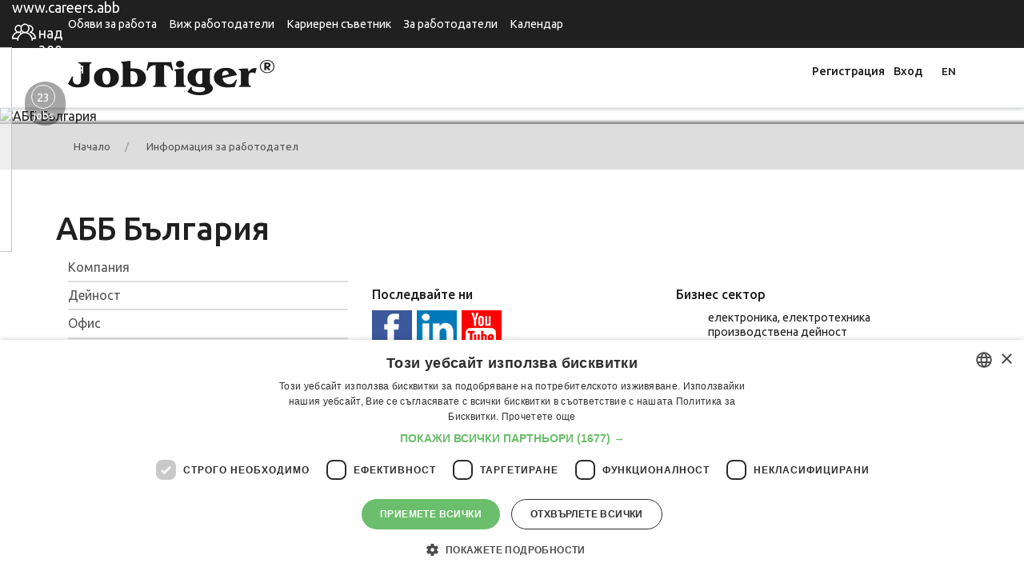

--- FILE ---
content_type: text/html
request_url: https://www.jobtiger.bg/FeaturedEmpl.php?infid=18665&back_url=%2Fobiavi-za-rabota%2Fproject-engineer-249745-2%3Fln%3D2
body_size: 12076
content:
                <!DOCTYPE html>
<html lang="bg">
<head>
	<meta name="viewport" content="width=device-width, initial-scale=1">
	<meta http-equiv="Content-Type" content="text/html; charset=windows-1251" />
	<meta name="google-adsense-account" content="ca-pub-9627902943359996">

			<link rel='SHORTCUT ICON' href='/favicon.ico'>
<link rel="preload" href="/public/fonts/jobtiger.woff2" as="font" type="font/woff2" crossorigin>
<link rel="preload" href="/public/fonts/slick.woff2" as="font" type="font/woff2" crossorigin>

<link rel="preload"
      href="/assets/css/jt-core.min.css"
      as="style"
      onload="this.onload=null;this.rel='stylesheet'">
<noscript>
    <link rel="stylesheet" href="/assets/css/jt-core.min.css">
</noscript>


<link rel="preload"
      href="/assets/css/app.css"
      as="style"
      onload="this.onload=null;this.rel='stylesheet'">
<noscript>
    <link rel="stylesheet" href="/assets/css/app.css">
</noscript>

<link rel="preload"
      href="/public/css/app.css"
      as="style"
      onload="this.onload=null;this.rel='stylesheet'">
<noscript>
    <link rel="stylesheet" href="/public/css/app.css">
</noscript> 


<link rel="preconnect" href="https://fonts.googleapis.com" crossorigin>
<link rel="preconnect" href="https://fonts.gstatic.com" crossorigin>
<link href="https://fonts.googleapis.com/css2?family=Roboto:wght@400;500;700&display=swap"
      rel="stylesheet">

				<link rel='canonical' href='https://www.jobtiger.bg/FeaturedEmpl.php?ln=2'>					<link rel='image_src' href="/img/fb/logo1.jpg">
				<title>АББ България Employer Branding - JobTiger - HR компания и кариерен сайт</title>
	
			<META name='keywords' content="АББ България, дейност, допълнителни, придобивки, култура, екип, офис, удобства, кандидатстване, интервю, служители">
		<META name='description' content="Информация за работодател АББ България в JobTiger - Търсене и предлагане на работа">

		<meta name="twitter:card" content="summary" />
		<meta name="twitter:site" content="@jobtiger" />


		<!--Facebook-->
		<meta property="og:title" content="АББ България Employer Branding - JobTiger - HR компания и кариерен сайт" />

					<meta property="og:url" content="https://www.jobtiger.bg/FeaturedEmpl.php?infid=18665" />
			<meta property="og:description" content="Информация за работодател АББ България в JobTiger - Търсене и предлагане на работа" />
			
		<meta property="og:type" content="website" />
		<meta property="og:image" content="https://www.jobtiger.bg/cinfo/cover18665.jpg?v=011920261139" />
						<meta property="og:site_name" content="JobTiger.bg" />
		<meta property="og:email" content="admin@JobTiger.bg"/>
		<meta property="og:phone_number" content="(+359) 889 344 929"/>
		<!--Facebook-->
					<META name='ROBOTS' content='INDEX,FOLLOW,NOARCHIVE'>
			
	
		<!-- Google Tag Manager -->
			<script>(function(w,d,s,l,i){w[l]=w[l]||[];w[l].push({'gtm.start':
			new Date().getTime(),event:'gtm.js'});var f=d.getElementsByTagName(s)[0],
			j=d.createElement(s),dl=l!='dataLayer'?'&l='+l:'';j.async=true;j.src=
			'https://www.googletagmanager.com/gtm.js?id='+i+dl;f.parentNode.insertBefore(j,f);
			})(window,document,'script','dataLayer','GTM-PHN9FLP');</script>
		<!-- End Google Tag Manager -->

<script>
    // Р“Р»РѕР±Р°Р»РµРЅ РѕР±РµРєС‚ Р·Р° GPT
    window.googletag = window.googletag || { cmd: [] };
    window.jtAdsLoaded = false;

    function jtLoadGptScript() {
        if (window.jtAdsLoaded) return;
        window.jtAdsLoaded = true;

        var gads = document.createElement('script');
        gads.async = true;
        gads.src = 'https://securepubads.g.doubleclick.net/tag/js/gpt.js';
        document.head.appendChild(gads);

        window.googletag.cmd.push(function () {
            var pubads = googletag.pubads();

            // РљРѕРЅС„РёРіСѓСЂР°С†РёСЏ РЅР° СЃР»РѕС‚РѕРІРµС‚Рµ
            var jtAdSlots = [
                { id: 'div-gpt-ad-1732629265525-0', unit: '/419771688/jtfooter',            sizes: [[300, 250], [728, 90], [1110, 90]] },
                { id: 'div-gpt-ad-1733842451166-0', unit: '/419771688/jt_page_leaderboard', sizes: [[300, 250], [728, 90]] },
                { id: 'div-gpt-ad-1732630885331-0', unit: '/419771688/jtpage',              sizes: [[300, 250], [728, 90]] },
                { id: 'div-gpt-ad-1733841854738-0', unit: '/419771688/jtbg_in_article',     sizes: [[300, 250], [728, 90]] },
                { id: 'div-gpt-ad-1732631254990-0', unit: '/419771688/jtad',                sizes: [[300, 250], [728, 90]] }
            ];

            // 1) defineSlot СЃР°РјРѕ Р·Р° СЂРµР°Р»РЅРѕ РЅР°Р»РёС‡РЅРёС‚Рµ div-РѕРІРµ
            var visibleSlotIds = [];
            jtAdSlots.forEach(function (cfg) {
                if (document.getElementById(cfg.id)) {
                    googletag
                        .defineSlot(cfg.unit, cfg.sizes, cfg.id)
                        .addService(pubads);
                    visibleSlotIds.push(cfg.id);
                }
            });

            // РђРєРѕ РЅСЏРјР° РЅРёС‚Рѕ РµРґРёРЅ СЃР»РѕС‚ РЅР° СЃС‚СЂР°РЅРёС†Р°С‚Р° вЂ“ РЅСЏРјР° РєР°РєРІРѕ РґР° РїСЂР°РІРёРј
            if (!visibleSlotIds.length) {
                return;
            }

            // 2) РќР°СЃС‚СЂРѕР№РєРё
            pubads.enableSingleRequest();
            pubads.collapseEmptyDivs();

            // 3) РђРєС‚РёРІРёСЂР°РЅРµ РЅР° СѓСЃР»СѓРіРёС‚Рµ
            googletag.enableServices();

            // 4) display Р·Р° РІСЃРёС‡РєРё РЅР°Р»РёС‡РЅРё СЃР»РѕС‚РѕРІРµ (СЃР»РµРґ enableServices)
            visibleSlotIds.forEach(function (slotId) {
                googletag.display(slotId);
            });
        });
    }

    document.addEventListener('DOMContentLoaded', function () {
        // РџРѕРґСЂРµРґР±Р° РїРѕ "РІР°Р¶РЅРѕСЃС‚": РЅР°Р№-РіРѕСЂРЅРёС‚Рµ РїСЉСЂРІРѕ
        var slotIds = [
            'div-gpt-ad-1733842451166-0', // jt_page_leaderboard (РіРѕСЂРµ)
            'div-gpt-ad-1733841854738-0', // jtbg_in_article (РІ С‚РµРєСЃС‚Р°)
            'div-gpt-ad-1732630885331-0', // jtpage
            'div-gpt-ad-1732631254990-0', // jtad
            'div-gpt-ad-1732629265525-0'  // jtfooter
        ];

        var target = null;
        for (var i = 0; i < slotIds.length; i++) {
            var el = document.getElementById(slotIds[i]);
            if (el) {
                target = el;
                break;
            }
        }

        // РђРєРѕ РЅСЏРјР° РЅРёС‚Рѕ РµРґРёРЅ СЃР»РѕС‚ вЂ“ РЅРµ Р·Р°СЂРµР¶РґР°РјРµ GPT
        if (!target) return;

        // Lazy load вЂ“ РєРѕРіР°С‚Рѕ РїСЉСЂРІРёСЏС‚ РЅР°Р»РёС‡РµРЅ СЃР»РѕС‚ РІР»РµР·Рµ РІСЉРІ viewport
        if ('IntersectionObserver' in window) {
            var io = new IntersectionObserver(function (entries) {
                entries.forEach(function (entry) {
                    if (entry.isIntersecting) {
                        jtLoadGptScript();
                        io.disconnect();
                    }
                });
            }, {
                root: null,
                rootMargin: '0px',
                threshold: 0.1
            });

            io.observe(target);
        } else {
            // fallback Р·Р° РјРЅРѕРіРѕ СЃС‚Р°СЂРё Р±СЂР°СѓР·СЉСЂРё
            setTimeout(jtLoadGptScript, 3000);
        }
    });
</script>

		
	

   
   <style>
/* 1. Р”РµС„РёРЅРёСЂР°РјРµ JobTiger РєР°С‚Рѕ РѕСЃРЅРѕРІРµРЅ С‚РµРєСЃС‚РѕРІ С€СЂРёС„С‚ */
@font-face {
    font-family: "JobTiger";
    src: url("/public/fonts/jobtiger.woff2") format("woff2");
    font-weight: 400;
    font-style: normal;
    font-display: swap;      /* РІР°Р¶РЅРѕ Р·Р° LCP Рё CLS */
}

/* Р°РєРѕ РёРјР°С€ РѕС‚РґРµР»РµРЅ bold С„Р°Р№Р» вЂ“ РјРѕР¶Рµ РІС‚РѕСЂРё @font-face */
/*
@font-face {
    font-family: "JobTiger";
    src: url("/public/fonts/jobtiger-bold.woff2") format("woff2");
    font-weight: 700;
    font-style: normal;
    font-display: swap;
}
*/

/* 2. slick icon font (Р°РєРѕ РїРѕР»Р·РІР° РёРєРѕРЅРєРёС‚Рµ РѕС‚ slick) */
@font-face {
    font-family: "slick";
    src: url("/public/fonts/slick.woff2") format("woff2");
    font-weight: normal;
    font-style: normal;
    font-display: block;     /* Р·Р° РёРєРѕРЅРєРё Рµ РѕРє РґР° РёР·С‡Р°РєР°С‚, РёРЅР°С‡Рµ РєРІР°РґСЂР°С‚С‡РµС‚Р° */
}

/* 3. Р“Р»РѕР±Р°Р»РµРЅ font-family Р·Р° СЃР°Р№С‚Р° */


/* --- РўРІРѕРёС‚Рµ РґРѕСЃРµРіР°С€РЅРё РЅРµС‰Р°, РЅР°РїСЂ. .container, .company-offer-header Рё С‚.РЅ. --- */

.container{
    margin: 0 auto!important;
}

.company-offer-header {
  position: relative;
  padding: 0;
}

.company-offer-header--has-cover {
  padding-bottom: 0 !important;
}

.company-offer-header__img {
  display: block !important;
  width: 100% !important;
  max-width: 100% !important;
  height: auto !important;
  object-position: center;
  z-index: 1;
}

.company-offer-header__content {
  position: absolute;
  inset: 0;
  z-index: 2;
  display: flex;
  align-items: center;
  padding: 16px 12px;
}

.company-offer-header.no-cover-image {
  padding: 20px 0;
  background: #f5f5f5;
}

.company-offer-header.no-cover-image .company-offer-header__content {
  position: static;
  padding: 0;
}

@media (max-width: 576px) {
  .company-offer-header__content {
    align-items: flex-end;
  }
}

       .container{
        margin: 0 auto!important;
       }

.company-offer-header {
  position: relative;
  padding: 0;
}

/* РёР·С‡РёСЃС‚РІР°РјРµ СЃС‚Р°СЂРѕС‚Рѕ padding-bottom: 37% РѕС‚ app.css */
.company-offer-header--has-cover {
  padding-bottom: 0 !important;
}

/* РєР°СЂС‚РёРЅРєР°С‚Р°: РІРёРЅР°РіРё РґР° СЃРµ РІРёР¶РґР°, РґР° РїР°Р·Рё СЃСЉРѕС‚РЅРѕС€РµРЅРёРµС‚Рѕ Рё РїСЂРѕСЃС‚Рѕ РґР° СЃРµ СЃРєР°Р»РёСЂР° */
.company-offer-header__img {
  display: block !important;
  width: 100% !important;
  max-width: 100% !important;
  height: auto !important;        /* РїР°Р·Рё ratio 1920x711 */
  object-fit: contain;            /* РјРѕР¶Рµ Рё РґР° РіРѕ РјР°С…РЅРµС€, РЅРµ Рµ Р·Р°РґСЉР»Р¶РёС‚РµР»РЅРѕ */
  object-position: center;
}

/* overlay СЃСЉРґСЉСЂР¶Р°РЅРёРµС‚Рѕ (company-info, Р±СѓС‚РѕРЅРё, Р»РѕРіРѕС‚Рѕ) РІСЉСЂС…Сѓ РєР°СЂС‚РёРЅРєР°С‚Р° */
.company-offer-header__content {
  position: absolute;
  inset: 0;
  z-index: 2;
  display: flex;
  align-items: center;        /* РёР»Рё flex-end Р°РєРѕ РёСЃРєР°С€ РґР° Рµ РґРѕР»Сѓ */
  padding: 16px 12px;
}

/* РєРѕРіР°С‚Рѕ РќРЇРњРђ cover_image вЂ“ РґСЉСЂР¶РёРј СЃСЉРґСЉСЂР¶Р°РЅРёРµС‚Рѕ РЅРѕСЂРјР°Р»РЅРѕ */
.company-offer-header.no-cover-image {
  padding: 20px 0;
  background: #f5f5f5;
}

.company-offer-header.no-cover-image .company-offer-header__content {
  position: static;
  padding: 0;
}

/* РїРѕ Р¶РµР»Р°РЅРёРµ: РЅР° РјРѕР±РёР»РЅРѕ overlay-Р° РґР° Рµ РґРѕР»Сѓ, РЅРѕ РєР°СЂС‚РёРЅРєР°С‚Р° РїР°Рє СЃРё Рµ С†СЏР»Р° */
@media (max-width: 576px) {
  .company-offer-header__content {
    align-items: flex-end;
  }
}


</style>

   
</head>
    <body >
            
			<!-- Google Tag Manager (noscript) -->
				<noscript><iframe src="https://www.googletagmanager.com/ns.html?id=GTM-PHN9FLP"
				height="0" width="0" style="display:none;visibility:hidden"></iframe></noscript>
			<!-- End Google Tag Manager (noscript) -->
                
		        		
				<header id="main-header">

			<div class="top-header d-print-none">
				<div class="container" style="margin: 0 auto;">
					<div class="row">
						<div class="col">

							<nav class="navbar navbar-expand-lg">
								<div class="navbar-toggler-wrapper">
									<button type="button" data-toggle="collapse" data-target="#top-nav" aria-controls="top-nav" aria-expanded="false" aria-label="Toggle navigation">
										<span class="line"></span>
										<span class="line"></span>
										<span class="line"></span>
									</button>
								</div>
								<div class="collapse navbar-collapse px-0" id="top-nav">
									<ul class="top-menu">
										<li class="">
											<a tabindex="1" href="/obiavi-za-rabota">
												Обяви за работа
											</a>
										</li>
										<li>
											<a tabindex="5" href="/employer-branding">
												Виж работодатели
											</a>
										</li>

										<li>
											<a tabindex="5" href="/konsultant">
												Кариерен съветник
											</a>
										</li>

										<li class="">
											<a tabindex="5" href="/homeemployer.php">
												За работодатели
											</a>
										</li>
										<li>
											<a href="/calendar/" title="Информация за почивни и работни дни, изчисляване на брой работни дни." >
												Календар
											</a>
										</li>
									</ul>
								</div>
							</nav>

						</div>
					</div>
				</div>
			</div>

			<div class="brand-header">
				<div class="container" style="margin:10px auto;">
					<div class="row">
						<div class="col-sm-6">
							<a href="/" class="logo"><img src="/assets/images/logo-jt.png" alt="JobTiger logo" width="258" height="44"></a>
						</div>
						<div class="col-sm-6 nav-block d-print-none">
							<ul class="user-menu">
								
									<li>
										<a title="Регистрация" href="https://www.jobtiger.bg/registration.php" lang="bg">
											<div class="Icon"></div>
											Регистрация
										</a>
									</li>
									<li>
										<a title="Вход"  href="https://www.jobtiger.bg/login.php" lang="bg">
											<div class="Icon"></div>
											Вход
										</a>
									</li>
								

							</ul>
							<a class="language-switcher" href="https://www.jobtiger.bg/FeaturedEmpl.php?infid=18665&back_url=%2Fobiavi-za-rabota%2Fproject-engineer-249745-2%3Fln%3D2&ln=1"  title="English" >
								EN							</a>
						</div>
					</div>
				</div>
			</div>

		</header>
		     

        <div class="pages-content" id="app">
            <div class="company-offer-header company-offer-header--has-cover">
            <img
                src="/cinfo/cover18665.jpg"
                alt="АББ България"
                width="1920"
                height="711"
                fetchpriority="high"
                decoding="async"
                class="company-offer-header__img"
            >
            <div class="company-offer-header__content">
                    <div class="container" style="margin: 10px auto;">
                    <div class="company-info">
                        <div class="company-text">
                                                            <div class="title">АББ България</div>
                                                        <div class="info d-none d-sm-block">
                                                                                                    <span class="website info-icons">
                                        <a rel="nofollow" href="http://www.careers.abb" target="_blank">www.careers.abb</a>
                                    </span>
                                                                                                    <span class="employers info-icons">
                                        над 300 служителя
                                    </span>
                                                                                                    <a class="cont-jobs"
                                       href="/obiavi-za-rabota/?sjr_emplid=18665">
                                        <span class="num-jobs">23</span>&nbsp;jobs
                                    </a>
                                                            </div>
                        </div>
                                                    <div class="company-logo">
                                <div class="wrapper">
                                    <img src="/cinfo/cinfo18665.jpg" alt="АББ България logo" width="150">
                                </div>
                            </div>
                                            </div>
                </div>
            </div>         </div>     
        <div class="breadcrumbs d-none d-sm-block">
            <div class="container" style="margin: 10px auto;">
                <div class="row">
                    <div class="col">	<div id="HistoryContainer"><ul><li class="Home"><a rel="nofollow" title="Всички обяви" href="/"><div><div class="home-responsive">Начало </div></div></a></li><li class="NotActiv"><a rel="nofollow" title='Информация за представен в JobTiger работодател' href='/featuredempl.php?infid=18665&amp;ln=2'>Информация за работодател</a></li></ul></div>
</div>
                </div>
            </div>
        </div>


        <div class="single-employer-content ">
                        <div class="container" style="margin:10px auto;">
                <div class="row">
                            <H1>АББ България</H1>
                </div>
			</div>
				<condition-visible class="sticky-wrapper" when-hidden=".section-navigation">
				
                    <div class="sticky-menu">
                        <ul class="nav">

                            <li class="nav-item">
                                <scroll-link href="#overview" class="nav-link">
                                    Компания
                                </scroll-link>
                            </li>
                                                            <li class="nav-item">
                                    <scroll-link href="#company" class="nav-link">
                                        Дейност
                                    </scroll-link>
                                </li>
                                                                                        <li class="nav-item">
                                    <scroll-link href="#office" class="nav-link">
                                        Офис
                                    </scroll-link>
                                </li>
                                                                                                                                                                    </ul>
                        <div>
                            <img src="/cinfo/cinfo18665.jpg" alt="АББ България logo" width="50">
                        </div>
                    </div>
                </condition-visible>
                        <div class="container" style="margin:10px auto;">

                <div class="row">
                                            <div class="col-lg-4">
                            <div class="section-navigation">
                                <ul class="nav flex-column">
                                    <li class="nav-item">
                                        <scroll-link href="#overview" class="nav-link">
                                            Компания
                                        </scroll-link>
                                    </li>
                                                                        <li class="nav-item">
                                        <scroll-link href="#company" class="nav-link">
                                            Дейност
                                        </scroll-link>
                                    </li>
                                                                                                            <li class="nav-item">
                                        <scroll-link href="#office" class="nav-link">
                                            Офис
                                        </scroll-link>
                                    </li>
                                                                                                                                                                                                                    </ul>
                            </div>
                        </div>
                        <div class="col-lg-4">
                            <div class="sidebar-employer">
                                                                    <div class="section">
                                        <div class="section-title">
                                                                                        Последвайте ни
                                        </div>
                                        <div class="section-content socila-content">
                                            <a href="https://www.facebook.com/ABBBulgaria" class="item fb-item"
                                                                       target="_blank"></a>                                            <a href="https://www.linkedin.com/company/abb/" class="item linked-item"
                                                                       target="_blank"></a>                                                                                        <a href="https://www.youtube.com/channel/UCLc1lVMel45RCvbLxdrc3Wg" class="item yt-item"
                                                                       target="_blank"></a>                                                                                    </div>
                                    </div>
                                                                
                            </div>
                        </div>
                        <div class="col-lg-4">
                            <div class="sidebar-employer">
                                <div class="section">
                                    <div class="section-title">
                                        Бизнес сектор
                                    </div>
                                    <div class="section-content socila-content">
                                        <base-list items='{"116":"\u0435\u043b\u0435\u043a\u0442\u0440\u043e\u043d\u0438\u043a\u0430, \u0435\u043b\u0435\u043a\u0442\u0440\u043e\u0442\u0435\u0445\u043d\u0438\u043a\u0430","139":"\u043f\u0440\u043e\u0438\u0437\u0432\u043e\u0434\u0441\u0442\u0432\u0435\u043d\u0430 \u0434\u0435\u0439\u043d\u043e\u0441\u0442"}'></base-list>
                                    </div>
                                </div>
                            </div>
                        </div>
                                    </div>

                <div class="row"  style="margin-top:10px" >
                    <div class="col-lg-12">
                        <div id="overview"  class="company-section" style="padding-top:10px"  >
                            <div class="row">
                                <div class="col-lg-9">
                                    <h2 class="underline">
                                        Компания
                                    </h2>
                                    <div class="company-info">
                                        <p><p>АББ е глобален технологичен лидер в електроснабдяването, електрообзавеждането и автоматизацията, позволяващ по-устойчиво и ресурсно ефективно бъдеще. Свързвайки своя опит в инженерството и дигитализацията, АББ помага на индустриите да работят с висока производителност, като същевременно стават по-ефективни, продуктивни и устойчиви, така че да превъзхождат. Ние в АББ наричаме това „Engineered to Outrun“. Компанията има над 140-годишна история и около 110 000 служители по целия свят. Акциите на AББ са регистрирани на SIX Swiss Exchange (ABBN) и Nasdaq Stockholm (ABB). www.abb.com</p><p><br></p><p>АББ има над 2 400 служители в България и оперира с централен офис в София и четири клона на компанията в страната. Две от производствените бази се намират в Раковски и произвеждат електрически компоненти ниско и средно напрежение. Други два завода се намират в Петрич – за продукти ниско напрежение, а в Пловдив има производство за измервателна апаратура.</p></p>
                                                                                    <div class="view-jobs pb-5 text-center">
                                                <a rel="nofollow" class="btn btn-outline-primary btn-lg"
                                                         href='/obiavi-za-rabota/?sjr_emplid=18665'>Вижте обявите</a>
                                            </div>
                                                                                
                                        
                                    </div>
                                </div>
                                <div class="col-lg-3">
                                                                            <h2 class="underline">
                                            Обяви
                                        </h2>
                                                                                    <job-list :jobs='[{"id":"312754","title":"Junior sales support specialist","publishdate":"2026-01-14 16:31:21.667","joburl":null,"blindoption":"1","companyname":"\u0410\u0411\u0411 \u0411\u044a\u043b\u0433\u0430\u0440\u0438\u044f","place":null,"country_id":null,"regions":""},{"id":"312753","title":"eCommerce Specialist","publishdate":"2026-01-14 16:31:21.660","joburl":null,"blindoption":"1","companyname":"\u0410\u0411\u0411 \u0411\u044a\u043b\u0433\u0430\u0440\u0438\u044f","place":null,"country_id":null,"regions":""},{"id":"312751","title":"Global IS Software Lifecycle Specialist","publishdate":"2026-01-14 16:31:21.653","joburl":null,"blindoption":"1","companyname":"\u0410\u0411\u0411 \u0411\u044a\u043b\u0433\u0430\u0440\u0438\u044f","place":null,"country_id":null,"regions":""},{"id":"312750","title":"Account manager - Building segment","publishdate":"2026-01-14 16:31:21.650","joburl":null,"blindoption":"1","companyname":"\u0410\u0411\u0411 \u0411\u044a\u043b\u0433\u0430\u0440\u0438\u044f","place":null,"country_id":null,"regions":""},{"id":"312749","title":"Key Account Manager","publishdate":"2026-01-14 16:31:21.647","joburl":null,"blindoption":"1","companyname":"\u0410\u0411\u0411 \u0411\u044a\u043b\u0433\u0430\u0440\u0438\u044f","place":null,"country_id":null,"regions":""}]'></job-list>
                                                                                                            </div>
                            </div>
                        </div>
                                                <div id="company"  class="company-section" style="padding-top:10px;" >
		
		<div class="col-lg-9">
						
			<div class="company-images row">
				<div class="col-md-12"><img
														src="/cinfo/p1_18665.jpg"
														alt=""></div>
				<div class="col-md-6"><img
														src="/cinfo/p2_18665.jpg"
														alt=""></div>
				<div class="col-md-6"><img
														src="/cinfo/p3_18665.jpg"
														alt=""></div>
			</div>
							
			<div class="company-videos row">
																									<div class="col-md-12 py-3">
														<div class="embed-responsive embed-responsive-16by9"><iframe width='560' height='315' src='https://www.youtube.com/embed/omxSB6uKfIE?rel=0' frameborder='0' allow='autoplay; encrypted-media' allowfullscreen></iframe></div>
													</div>
																																					<div class="col-md-6 py-3">
														<div class="embed-responsive embed-responsive-16by9"><iframe width='560' height='315' src='https://www.youtube.com/embed/v3FwUopL2-E?rel=0' frameborder='0' allow='autoplay; encrypted-media' allowfullscreen></iframe></div>
													</div>
																																					<div class="col-md-6 py-3">
														<div class="embed-responsive embed-responsive-16by9"><iframe width='560' height='315' src='https://www.youtube.com/embed/OikjKLiFcLY?rel=0' frameborder='0' allow='autoplay; encrypted-media' allowfullscreen></iframe></div>
													</div>
															</div>
					
		</div>
					
					
                                                        <h2 class="underline">
                                Дейност
                            </h2>
                            
                            <div class="fields-of-work">
                                <p>Работеща чрез четири основни бизнеса – Електроснабдяване и електрообзавеждане, Автоматизация на процеси, Задвижване, Роботика и дискретна автоматизация – АББ България успешно взима участие в проекти за сградна автоматизация и подобряване на зарядната инфраструктура за електромобили в страната.</p>
                            </div>
                                                                                                                    <div class="benefits row">
                                    <div class="col-lg-12">
                                        <h3 class="underline" class="py-4">
                                            Допълнителни придобивки
                                        </h3>
                                    </div>
                                </div>
                                <benefits-list id="benefits" benefits='[{"label":"\u0414\u043e\u043f\u044a\u043b\u043d\u0438\u0442\u0435\u043b\u043d\u043e \u0437\u0434\u0440\u0430\u0432\u043d\u043e \u043e\u0441\u0438\u0433\u0443\u0440\u044f\u0432\u0430\u043d\u0435","icon":"jt-stethoscope","checked":true,"lov_id":600},{"label":"\u0414\u043e\u043f\u044a\u043b\u043d\u0438\u0442\u0435\u043b\u0435\u043d \u043e\u0442\u043f\u0443\u0441\u043a","icon":"jt-chill","checked":true,"lov_id":601},{"label":"\u0417\u0430\u0441\u0442\u0440\u0430\u0445\u043e\u0432\u043a\u0430 \u0436\u0438\u0432\u043e\u0442","icon":"jt-heart","checked":false,"lov_id":602},{"label":"\u041a\u0430\u0440\u0442\u0430 \u0437\u0430 \u0444\u0438\u0442\u043d\u0435\u0441 \/ \u0441\u043f\u043e\u0440\u0442","icon":"jt-coupon","checked":true,"lov_id":604},{"label":"\u0411\u043e\u043d\u0443\u0441\u043d\u0430 \u0441\u0445\u0435\u043c\u0430","icon":"jt-bars","checked":true,"lov_id":605},{"label":"\u0420\u0430\u0431\u043e\u0442\u0430 \u043e\u0442 \u0432\u043a\u044a\u0449\u0438","icon":"jt-laptop","checked":true,"lov_id":606},{"label":"\u0412\u0430\u0443\u0447\u0435\u0440\u0438 \u0437\u0430 \u0445\u0440\u0430\u043d\u0430","icon":"jt-dish","checked":true,"lov_id":607},{"label":"\u0413\u044a\u0432\u043a\u0430\u0432\u043e \u0440\u0430\u0431\u043e\u0442\u043d\u043e \u0432\u0440\u0435\u043c\u0435","icon":"jt-clock","checked":true,"lov_id":608},{"label":"\u041a\u043e\u0440\u043f\u043e\u0440\u0430\u0442\u0438\u0432\u043d\u0438 \u043e\u0442\u0441\u0442\u044a\u043f\u043a\u0438 \u0432 \u0442\u044a\u0440\u0433\u043e\u0432\u0441\u043a\u0430\u0442\u0430 \u043c\u0440\u0435\u0436\u0430","icon":"jt-sales","checked":true,"lov_id":609},{"label":"\u041a\u0430\u0440\u0442\u0430 \u0437\u0430 \u0433\u0440\u0430\u0434\u0441\u043a\u0438 \u0442\u0440\u0430\u043d\u0441\u043f\u043e\u0440\u0442","icon":"jt-card ","checked":false,"lov_id":610},{"label":"\u041f\u0430\u0440\u043a\u0438\u043d\u0433","icon":"jt-parking","checked":true,"lov_id":611},{"label":"\u041f\u043e\u043a\u0440\u0438\u0442\u0438 \u0440\u0430\u0437\u0445\u043e\u0434\u0438 \u0437\u0430 \u0433\u043e\u0440\u0438\u0432\u043e","icon":"jt-gas-station","checked":true,"lov_id":612},{"label":"Best Doctors","icon":"jt-stethoscope","checked":false,"lov_id":613}]'
                                               color-class="jt-color"></benefits-list>
                                                        <div class="team">
                                                                <div class="">
                                    <h3 class="underline" class="py-4">
                                        Корпоративна култура
                                    </h3>
                                    <ul><li>В АББ се стремим да решим някои от най-големите глобални предизвикателства на нашето време. Това е възможно само благодарение на изключителните хора, които работят за нас и които всеки ден се фокусират в постигането на тази цел.</li><li>Културата на разнообразие, приобщаване и равни възможности е от решаващо значение за нашия бизнес успех и ни прави по-силни.</li><li>Вярваме, че непрекъснатото развитие дава възможност на хората да се отличат. Нашата структура Learn, Connect, Grow и подкрепяща култура позволяват на всеки в АББ да преследва личните си цели и стремежи.</li></ul><p><br></p><p><strong>Ценности на АББ БЪЛГАРИЯ ЕООД</strong></p><p><br></p><ul><li>Courage - Ние в АББ сме Смели - Предприемаме действия и управляваме последствията. Споделяме свободно и търсим подкрепа. Поемаме премерени рискове и създаваме успех</li><li>Care - Ние в АББ се Грижим - Ценим нашите клиенти, колеги и околната среда. Уважаваме и ценим различията. Правим, каквото е необходимо и действаме с почтеност</li><li>Curiosity - Ние в АББ сме Любопитни - Вярваме, че винаги има по-добър начин. Сме лидери с технологии и иновации. Учим се и от грешките, и успехите</li><li>Collaboration - Ние в АББ си Сътрудничим - Вярваме, че успешните хора си сътрудничат. Надграждаме силните страни и успехите на всички и сме партньори с нашите клиенти</li></ul>
                                </div>
                                                                                          </div>
                        </div>
                        <div id="office"  class="company-section" style="padding-top:10px;" >
                                                        <h2 class="underline">
                                Офис
                            </h2>
                                                                                        <address-tabs :addresses='[{"label":"Централен офис","map":"https://www.google.com/maps/embed?pb=!1m18!1m12!1m3!1d2934.1303658429456!2d23.31436987514636!3d42.65859271619032!2m3!1f0!2f0!3f0!3m2!1i1024!2i768!4f13.1!3m3!1m2!1s0x40aa845c3e4ea263%3A0xa449c0f9d51d81fe!2z0LrQsi4g0KXQu9Cw0LTQuNC70L3QuNC60LAsINCx0YPQuy4g4oCe0KfQtdGA0L3QuCDQstGA0YrRheKAnCA1MSwg0J7RhNC40YEg4oCe0KXigJwsINGB0LPRgNCw0LTQsCAzLCAxNDA3INCh0L7RhNC40Y8!5e0!3m2!1sbg!2sbg!4v1751364982129!5m2!1sbg!2sbg","content":"<p>бул. Черни връх, 51, Офис „Х“, сграда 3, ет. 4, 1407 София</p>","image":"/cinfo/eb/empl_18665_addresses_1751366181.jpg"},{"label":"Клон Раковски","map":"https://www.google.com/maps/embed?pb=!1m18!1m12!1m3!1d2953.366842095443!2d24.880294314779345!3d42.24933797919443!2m3!1f0!2f0!3f0!3m2!1i1024!2i768!4f13.1!3m3!1m2!1s0x40a9d4a115b00e27%3A0x9816ae8004a24462!2z0JDQkdCRINCR0YrQu9Cz0LDRgNC40Y8g0JXQntCe0JQgLSDQmtC70L7QvSDQoNCw0LrQvtCy0YHQutC4!5e0!3m2!1sbg!2sbg!4v1623416505345!5m2!1sbg!2sbg","content":"<p>Раковски, Индустриален път 1, № 14/ 18 4142 Стряма</p>","image":"/cinfo/eb/empl_18665_addresses_1751366273.jpg"},{"label":"Клон Петрич","map":"https://www.google.com/maps/embed?pb=!1m18!1m12!1m3!1d2992.8851692285675!2d23.219063714743573!3d41.3983000792631!2m3!1f0!2f0!3f0!3m2!1i1024!2i768!4f13.1!3m3!1m2!1s0x14aa283f3446c63f%3A0x58b961edb9b80dc5!2z0JDQkdCRINCR0KrQm9CT0JDQoNCY0K8g0JXQntCe0JQgLSDQmtC70L7QvSDQn9C10YLRgNC40Yc!5e0!3m2!1sbg!2sbg!4v1623416659537!5m2!1sbg!2sbg","content":"<p>Петрич, ул. Варна 1, 2850&nbsp;</p>","image":"/cinfo/eb/empl_18665_addresses_1751366277.jpg"}]'></address-tabs>
                                                    </div>
                        <div  style="padding-top:10px;" >
                                
		                                                                            <div class="benefits row company-section" style="padding-top:40px;">
                                        <div class="col-lg-12">
                                            <h3 class="py-4 underline">
                                                Офис удобства и придобивки
                                            </h3>
                                        </div>
                                    </div>
                                    <benefits-list id="officePerks" benefits='[{"label":"\u0421\u043b\u0443\u0436\u0435\u0431\u0435\u043d \u043a\u043e\u043c\u043f\u044e\u0442\u044a\u0440","icon":"jt-laptop-1","checked":true,"lov_id":614},{"label":"\u041f\u0430\u0440\u043a\u0438\u043d\u0433 \u0437\u0430 \u0430\u0432\u0442\u043e\u043c\u043e\u0431\u0438\u043b","icon":"jt-parking","checked":true,"lov_id":615},{"label":"\u0421\u043b\u0443\u0436\u0435\u0431\u0435\u043d \u0442\u0435\u043b\u0435\u0444\u043e\u043d","icon":"jt-smartphone","checked":true,"lov_id":616},{"label":"\u041f\u0430\u0440\u043a\u0438\u043d\u0433 \u0437\u0430 \u0432\u0435\u043b\u043e\u0441\u0438\u043f\u0435\u0434\u0438","icon":"jt-bike","checked":false,"lov_id":617},{"label":"\u0417\u043e\u043d\u0430 \u0437\u0430 \u043f\u043e\u0447\u0438\u0432\u043a\u0430","icon":"jt-park","checked":true,"lov_id":618},{"label":"\u0421\u0442\u043e\u043b \/ \u041a\u0430\u043d\u0442\u0438\u043d\u0430 \u0437\u0430 \u0445\u0440\u0430\u043d\u0435\u043d\u0435","icon":"jt-fork ","checked":true,"lov_id":619},{"label":"\u0412\u0438\u0434\u0435\u043e \u0438\u0433\u0440\u0438 (\u0437\u043e\u043d\u0430)","icon":"jt-game-controller ","checked":false,"lov_id":620},{"label":"\u0417\u043e\u043d\u0430 \u0437\u0430 \u0438\u0433\u0440\u0438 (\u0434\u0436\u0430\u0433\u0438, \u0434\u0430\u0440\u0442\u0441, \u043d\u0430\u0441\u0442\u043e\u043b\u043d\u0438 \u0438\u0433\u0440\u0438)","icon":"jt-darts","checked":false,"lov_id":621},{"label":"\u0411\u0435\u0437\u043f\u043b\u0430\u0442\u043d\u043e \u043a\u0430\u0444\u0435","icon":"jt-coffee-cup","checked":true,"lov_id":622},{"label":"\u0411\u0438\u0431\u043b\u0438\u043e\u0442\u0435\u043a\u0430","icon":"jt-book","checked":false,"lov_id":623},{"label":"\u0417\u0430\u043a\u0443\u0441\u043a\u0438 \/ \u041f\u043b\u043e\u0434\u043e\u0432\u0435 \u0432 \u043e\u0444\u0438\u0441\u0430","icon":"jt-fruit","checked":false,"lov_id":624},{"label":"\u0411\u0430\u0431\u0440\u0435\u043a\u044e","icon":"jt-bbq ","checked":false,"lov_id":625},{"label":"\u041f\u0430\u0440\u043a \/ \u0413\u0440\u0430\u0434\u0438\u043d\u0430","icon":"jt-street-lamp","checked":false,"lov_id":626},{"label":"\u0417\u043e\u043d\u0430 \u0437\u0430 \u043f\u0443\u0448\u0435\u043d\u0435","icon":"jt-ashtray","checked":false,"lov_id":627}]'
                                                   color-class="jt-color"></benefits-list>
                                                                                                    <div class=" benefits row">
                                        <div class="col-lg-12 company-section" style="padding-top:40px;">
                                            <h3 class="py-4 underline">
                                                Работно пространство
                                            </h3>
                                        </div>
                                    </div>
                                    <benefits-list id="workingSpace" benefits='[{"label":"O\u0442\u0432\u043e\u0440\u0435\u043d\u043e \u043f\u0440\u043e\u0441\u0442\u0440\u0430\u043d\u0441\u0442\u0432\u043e","icon":"jt-check-square ","checked":false,"lov_id":628},{"label":"\u0421\u0430\u043c\u043e\u0441\u0442\u043e\u044f\u0442\u0435\u043b\u0435\u043d \u043e\u0444\u0438\u0441","icon":"jt-check-square ","checked":false,"lov_id":629},{"label":"\u0420\u0430\u0431\u043e\u0442\u043d\u0430 \u043a\u0430\u0431\u0438\u043d\u0430","icon":"jt-check-square ","checked":false,"lov_id":630},{"label":"\u0421\u043f\u043e\u0434\u0435\u043b\u0435\u043d\u043e \u0440\u0430\u0431\u043e\u0442\u043d\u043e \u043f\u0440\u043e\u0441\u0442\u0440\u0430\u043d\u0441\u0442\u0432\u043e","icon":"jt-check-square ","checked":false,"lov_id":631},{"label":"\u041c\u0430\u043b\u044a\u043a \u043e\u0444\u0438\u0441","icon":"jt-check-square ","checked":false,"lov_id":632},{"label":"\u0420\u0430\u0431\u043e\u0442\u0430 \u043d\u0430 \u043e\u0442\u043a\u0440\u0438\u0442\u043e","icon":"jt-check-square ","checked":false,"lov_id":633},{"label":"Home office \/ \u0440\u0430\u0431\u043e\u0442\u0430 \u043e\u0442 \u0432\u043a\u044a\u0449\u0438","icon":"jt-check-square ","checked":false,"lov_id":634},{"label":"\u0411\u0435\u0437 \u043e\u0444\u0438\u0441","icon":"jt-check-square ","checked":false,"lov_id":635}]'
                                                   color-class="jt-dark-grey" style="padding-top:40px;"></benefits-list>
                                                        </div>
                        <div id="application"  class="company-section" style="padding-top:30px;" >
                                                    </div>
                        <div id="job-interview"  class="company-section" style="padding-top:30px;" >
                            
		                            </div>
                        		
                                            </div>
                </div>
            </div>
        </div>
                
	<div class="d-print-none py-3">
    <div class="container">
        <div class="row">
            <div class="col-sm-12 text-center">
				<div id="div-gpt-ad-1732629265525-0" style='min-width: 300px; min-height: 90px;'></div>
            </div>
        </div>
    </div>
</div>
<footer id="main-footer">
    <div class="footer-info d-print-none">
        <div class="container">
            <div class="row">
                <div class="col-md-4 col-lg-3">
                    <h4 class="f-title">Информация</h4>
                    <ul>
                        <li><a href="/obiavi-za-rabota/" title="Търсите и преглеждате всички публикувани обяви за работа.">Работа</a></li>
                                                <li><a href="/calendar/" title="Информация за почивни и работни дни, изчисляване на брой работни дни.">Календар</a></li>
                        <li><a href="/events/" title="Предстоящи и минали събития на JobTiger" >Събития</a></li>		
                        <li><a href="/careerLib.php" title="Месечните бюлетини на JobTiger.">Бюлетин</a></li>
                                                						<li><a href="/partners.php?tab=recognition" title="Признание">Признание</a></li>
						<li><a href="/partners.php" title="Членства и партньорства.">Партньори</a></li>
						<li><a href="/press/" title="Информация за пресата." >Пресинфо</a></li>
                                                						<li><a href="/feedback.php" title="Отзиви на нашите потребители">Отзиви</a></li>
                    </ul>
                </div>
                <div class="col-md-4 col-lg-3">
                    <h4 class="f-title">За&nbsp;сайта</h4>
                    <ul>
                        <li><a href="/about.php" title="Информация за дейността на JobTiger и данни за контакт с нас.">За нас</a></li>
                        <li><a href="/faq.php" title="Често задавани въпроси">Често задавани въпроси</a></li>
                        <li><a href="/priceList.php" title="За новодошли">Услуги и цени</a></li>
                        
                        
                        <li><a href="/stat_pages/agreement.php" title="Общи условия за ползване на сайта.">Общи условия</a></li>
						<li><a href="/stat_pages/privacy.php" title="Политика за поверителност на JobTiger">Политика&nbsp;за&nbsp;поверителност</a></li>
						<li><a href="/stat_pages/cookies.php" title="Политика за използване на бисквитки на JobTiger">Политика&nbsp;за&nbsp;бисквитките</a></li>
						<li><a href="/stat_pages/agreementEmployer.php" title="GDPR и обработка на данните в JobTiger">GDPR&nbsp;и&nbsp;обработка&nbsp;на&nbsp;данни</a></li>
                        
                        
                        <li><a href="/siteMap.php" title="Карта на сайта.">Карта</a></li>
						<li><a href="/contacts/" title="Контакти">Контакти</a></li> 
                    </ul>
                </div>
                <div class="col-md-4 col-lg-3">
                    <h4 class="f-title">Кариерен съветник</h4>
                    <ul>
                        <li><a href="/konsultant/kak-da-napishem-avtobiografiya" title="Полезни практически съвети и примери, които ще Ви улеснят при създаване на Вашата автобиография и ще Ви помогнат да избегнете най-често срещаните грешки.">Автобиографията</a></li>
                        <li><a href="/konsultant/kak-da-napishem-motivacionno-pismo" title="Как да напишем добро писмо за кандидатстване – практически насоки, които ще Ви помогнат да съставите мотивационното писмо като допълнение към Вашата автобиография.">Мотивационното&nbsp;писмо</a></li>
                        <li><a href="/konsultant/interview-za-rabota" title="Полезна информация за подготовка преди интервюто и успешно представяне. Тук ще намерите насоки за Вашето поведение по време на събеседването, най-често задавани въпроси, както и съвети за последващите контакти с потенциалния работодател.">Интервю&nbsp;за&nbsp;работа</a></li>
                        <li><a href="/konsultant/kogato-poluchim-oferta" title="Как да разберем какво се крие зад предложението за работа – запознайте се с основните елементи на стандартната оферта.">Когато&nbsp;получим&nbsp;оферта</a></li>
                        <li><a href="/konsultant/preporaki" title="Тук ще разберете от кого се предоставят препоръки, каква е тяхната структура и как да ги поискате.">Препоръки</a></li>
                        <li><a href="https://vihra.jobtiger.bg/" title="Vihra AI">Vihra AI</a></li>
                        <li><a href="/newUser.php" title="Запознайте се с основните дейности, които можете да извършвате, докато търсите работа с JobTiger." tabindex="12007">За новодошли</a></li>
                    </ul>
                </div>

                <div class="col-md-4 col-lg-3">
                    <div id="socialContainer">
                        <ul>
                            <li class="facebookIcon">
                                <a style="display:block; width:100%; height:100%;" title="JobTiger във Facebook" tabindex="0000" target="_blank" href="https://www.facebook.com/JobTiger" alt="facebook"></a>
                            </li>
                            <li class="twitterIcon">
                                <a style="display:block; width:100%; height:100%;" title="Последвайте ни в Twitter" tabindex="0000" target="_blank" href="https://twitter.com/JobTiger" alt="twitter/X"></a>
                            </li>
                            <li class="googleIcon"> 
                                 <a style="display:block; width:100%; height:100%;" title="Последвайте ни в Instagram" tabindex="0000" target="_blank" href="https://www.instagram.com/jobtiger_net/" alt="Instagram"></a> 
                            </li> 
                            <li class="linkedinIcon">
                                <a style="display:block; width:100%; height:100%;" title="Последвайте ни в LinkedIn" tabindex="0000" target="_blank" href="https://www.linkedin.com/company/103223" alt="LinkedIn"></a>
                            </li>
                            <li class="flickrIcon">
                                <a style="display:block; width:100%; height:100%;" title="Вижте снимки от нашите събития във Flicker" tabindex="0000" target="_blank" href="https://www.flickr.com/people/jobtiger/" alt="Flickr"></a>
                            </li>
                            <li class="rssIcon">
                                <a style="display:block; width:100%; height:100%;" title="Канал на JobTiger в YouTube" tabindex="0000" target="_blank" href="https://www.youtube.com/@JobTigerChannel" alt="YouTube"></a>
                            </li>
                            <li class="wikipediaIcon">
                                <a style="display:block; width:100%; height:100%;" title="JobTiger в TikTok" tabindex="0000" target="_blank" href="https://www.tiktok.com/@jobtiger_net" alt="TikTok"></a>
                            </li>
                        </ul>
                    </div>
					<row>                    
                       <ul>
							<li><a target="_blank" href="https://www.jobtiger.bg/about.php?ln=2" title="Всички&nbsp;услуги&nbsp;на&nbsp;JobTiger">Всички&nbsp;услуги&nbsp;на&nbsp;JobTiger</a></li>
                        </ul>
                    </div>
                                    </div>
            </div>
        </div>
    </div>
    <div class="footer-copigight d-print-none">
        <div class="container">
            <div class="row">
                <div class="col-sm-6">
                    <div class="cprght-info">&#169; 2000-2026 JobTiger. Всички права запазени.</div>
                </div>
                <div class="col-sm-6">
                    <div class="design-info">Web Design by ABC Design & Communication</div>
                </div>
            </div>
        </div>
    </div>
</footer>






<script src="/assets/js/app.js"></script>







                            
                                                                                                                                
        
                                    
                                                                                                                                                                                                                
                                                                                                                
                                                                                                                                            
                                                                            
                                        
                                                                
                                                                                                                                                                                                                                                                                                                                
                            
                                                
            
            
            
            
            
            
        
                                                                                                                                            
            
            <script defer src="/public/js/app.js"></script></body>
</html>

                                                                                                                                                                                                                                                                                                                                                                                                                                       

--- FILE ---
content_type: text/css
request_url: https://www.jobtiger.bg/assets/css/jt-core.min.css
body_size: 3565
content:
/* ========= 0. РЁСЂРёС„С‚РѕРІРµ ========= */@font-face {    font-family: "JobTiger";    src: url("/public/fonts/jobtiger.woff2") format("woff2");    font-weight: 400;    font-style: normal;    font-display: swap;}@font-face {    font-family: "slick";    src: url("/public/fonts/slick.woff2") format("woff2");    font-weight: normal;    font-style: normal;    font-display: block;}/* ========= 1. Р‘Р°Р·РѕРІРё РЅР°СЃС‚СЂРѕР№РєРё ========= */:root {    --jt-primary: #ffa200;    --jt-text: #202020;    --jt-bg: #ffffff;    --jt-link: #ffa200;    --jt-link-hover: #b37100;}*,*::before,*::after {    box-sizing: border-box;}html {    font-family: sans-serif;    line-height: 1.15;}body {    margin: 0;    font-family: "Roboto", "JobTiger", -apple-system, BlinkMacSystemFont,                 "Segoe UI", Arial, sans-serif;    font-size: 1rem;    font-weight: 400;    line-height: 1.3;    color: var(--jt-text);    background-color: var(--jt-bg);}a {    color: var(--jt-link);    text-decoration: none;}a:hover {    color: var(--jt-link-hover);    text-decoration: underline;}img {    max-width: 100%;    height: auto;    border: 0;    vertical-align: middle;}/* ========= 2. Layout: container, grid, utilities ========= */.container {    width: 100%;    padding-right: 15px;    padding-left: 15px;    margin-right: auto;    margin-left: auto;}@media (min-width: 576px) { .container { max-width: 540px; } }@media (min-width: 768px) { .container { max-width: 720px; } }@media (min-width: 992px) { .container { max-width: 960px; } }@media (min-width: 1200px){ .container { max-width: 1140px;} }.row {    display: flex;    flex-wrap: wrap;    margin-right: -15px;    margin-left: -15px;}.col,[class^="col-"],[class*=" col-"] {    position: relative;    width: 100%;    min-height: 1px;    padding-right: 15px;    padding-left: 15px;}/* РјР°Р»РєРѕ responsive РєРѕР»РѕРЅРё вЂ“ РґРѕСЃС‚Р°С‚СЉС‡РЅРё Р·Р° С‚РµРєСѓС‰РёС‚Рµ СЃС‚СЂР°РЅРёС†Рё */@media (min-width: 576px) {    .col-sm-6 { flex: 0 0 50%; max-width: 50%; }}@media (min-width: 768px) {    .col-md-4  { flex: 0 0 33.3333%; max-width: 33.3333%; }}@media (min-width: 992px) {    .col-lg-3  { flex: 0 0 25%; max-width: 25%; }    .col-lg-4  { flex: 0 0 33.3333%; max-width: 33.3333%; }    .col-lg-9  { flex: 0 0 75%; max-width: 75%; }    .col-lg-12 { flex: 0 0 100%; max-width: 100%; }}.text-right  { text-align: right; }.text-left   { text-align: left; }.text-center { text-align: center; }.d-block      { display: block; }.d-print-none {}/* display utilities, РєРѕРёС‚Рѕ СЃРµ РїРѕР»Р·РІР°С‚ */.d-none { display: none !important; }@media (min-width: 576px) {    .d-sm-block { display: block !important; }}/* spacing utilities вЂ“ СЃР°РјРѕ С‚РµР·Рё, РєРѕРёС‚Рѕ СЃРµ РІРёР¶РґР°С‚ РІ HTML-Р° */.mb-2 { margin-bottom: .5rem; }.mb-3 { margin-bottom: 1rem; }.py-3 { padding-top: 1rem; padding-bottom: 1rem; }.py-4 { padding-top: 1.5rem; padding-bottom: 1.5rem; }.py-5 { padding-top: 3rem; padding-bottom: 3rem; }/* ========= 3. Р¤РѕСЂРјРё Рё Р±СѓС‚РѕРЅРё ========= */.form-group {    margin-bottom: 1rem;}.form-control {    display: block;    width: 100%;    padding: 0.375rem 0.75rem;    font-size: 1rem;    line-height: 1.3;    color: #495057;    background-color: #fff;    border: 1px solid var(--jt-primary);    border-radius: 0;}.form-control:focus {    outline: 0;    border-color: #202020;}.form-control-lg {    padding: 0.5rem 1rem;    font-size: 1.05rem;}/* Р±СѓС‚РѕРЅРё (bootstrap-РїРѕРґРѕР±РЅРё, РЅРѕ РјРёРЅРёРјР°Р»РЅРё) */.btn {    display: inline-block;    font-weight: 400;    text-align: center;    white-space: nowrap;    vertical-align: middle;    border: 1px solid transparent;    padding: 0.375rem 0.75rem;    font-size: 1rem;    line-height: 1.3;    border-radius: 0;    cursor: pointer;    background: #e9ecef;    color: var(--jt-text);}.btn-lg {    padding: 0.5rem 1rem;    font-size: 1.05rem;}.btn-dark {    color: #fff;    background-color: #343a40;    border-color: #343a40;}.btn-dark:hover {    background-color: #23272b;    border-color: #1d2124;}.btn-outline-primary {    color: var(--jt-primary);    background-color: transparent;    border-color: var(--jt-primary);}.btn-outline-primary:hover {    color: #212529;    background-color: var(--jt-primary);    border-color: var(--jt-primary);}.btn-link {    border: none;    background: none;    padding: 0;    font-weight: 400;    color: inherit;}/* ========= 4. HEADER (top bar + brand header) ========= */.top-header {    background: #f8f9fa;    font-size: 0.9rem;}.top-header .top-menu {    display: flex;    flex-wrap: wrap;    list-style: none;    margin: 0;    padding: 0;}.top-header .top-menu li {    margin-right: 1rem;}.top-header .top-menu a {    display: block;    padding: 0.5rem 0;    color: #343a40;}/* Navbar / burger */.navbar {    display: flex;    align-items: center;    justify-content: space-between;}.navbar-toggler-wrapper button {    background: none;    border: none;    padding: 0.5rem 0.25rem;    display: inline-flex;    flex-direction: column;    justify-content: space-between;    height: 20px;}.navbar-toggler-wrapper .line {    width: 20px;    height: 2px;    background: #343a40;}/* РґР° РЅРµ Р·Р°РІРёСЃРёРј РѕС‚ JS Р·Р° РІРёРґРёРјРѕСЃС‚ РЅР° РјРµРЅСЋС‚Рѕ */#top-nav {    width: 100%;}@media (min-width: 992px) {    .navbar-toggler-wrapper { display: none; }}.brand-header {    border-bottom: 1px solid #e9ecef;    background: #fff;}.brand-header .logo img {    display: block;}/* user РјРµРЅСЋ (РІРґСЏСЃРЅРѕ) */.user-menu {    list-style: none;    margin: 0;    padding: 0;    display: flex;    flex-wrap: wrap;    align-items: center;    justify-content: flex-end;    gap: 0.75rem;    font-size: 0.9rem;}.user-menu li {    display: inline-flex;    align-items: center;}.language-switcher {    margin-left: 0.75rem;    font-size: 0.85rem;    text-transform: uppercase;    font-weight: 500;}/* dropdown (Profile) вЂ“ РјРёРЅРёРјР°Р»РЅРѕ, Р·Р° РґР° РЅРµ Рµ СЃС‡СѓРїРµРЅРѕ */.dropdown {    position: relative;}.dropdown-menu {    position: absolute;    right: 0;    top: 100%;    min-width: 180px;    margin-top: 4px;    padding: 4px 0;    background: #fff;    border: 1px solid #dee2e6;    border-radius: 0;    box-shadow: 0 6px 12px rgba(0,0,0,.1);    z-index: 1000;    display: none;}.dropdown.show .dropdown-menu {    display: block;}.dropdown-toggle-btn {    background: #fff;    border: 1px solid #dee2e6;    border-radius: 0;    padding: 0.35rem 0.6rem;    font-size: 0.85rem;}/* ========= 5. Breadcrumbs ========= */.breadcrumbs {    background: #f5f5f5;    font-size: 0.85rem;    padding: .5rem 0;}#HistoryContainer ul {    list-style: none;    margin: 0;    padding: 0;    display: flex;    flex-wrap: wrap;}#HistoryContainer li {    display: inline-flex;    align-items: center;    margin-right: .5rem;}#HistoryContainer li::after {    content: "/";    margin-left: .5rem;    color: #999;}#HistoryContainer li:last-child::after {    content: "";    margin: 0;}#HistoryContainer a {    color: #555;}#HistoryContainer .Home .home-responsive {    display: inline-block;}/* ========= 6. РћР±С‰ content wrapper ========= */.pages-content {    padding-bottom: 1rem;}/* ========= 7. Employer Branding вЂ“ header (cover) ========= */.company-offer-header {    position: relative;    padding: 0;}.company-offer-header--has-cover {    padding-bottom: 0 !important;}.company-offer-header__img {    display: block !important;    width: 100% !important;    max-width: 100% !important;    height: auto !important;    object-position: center;}.company-offer-header__content {    position: absolute;    inset: 0;    z-index: 2;    display: flex;    align-items: center;    padding: 16px 12px;}.company-offer-header.no-cover-image {    padding: 20px 0;    background: #f5f5f5;}.company-offer-header.no-cover-image .company-offer-header__content {    position: static;    padding: 0;}@media (max-width: 576px) {    .company-offer-header__content {        align-items: flex-end;    }}/* company info РІСЉСЂС…Сѓ covera */.single-employer-content {    padding-top: 1rem;}.company-info {    display: flex;    flex-wrap: wrap;    align-items: center;    color: #fff;}.company-text {    flex: 1 1 auto;    min-width: 0;}.company-text .title-medium {    font-size: 1.4rem;    font-weight: 500;}.company-text .title {    font-size: 1rem;    opacity: .9;}.company-info .info {    font-size: .9rem;}.company-info .info .website a {    color: #fff;}.company-info .cont-jobs {    display: inline-block;    margin-left: 1rem;    padding: 0.25rem 0.5rem;    border-radius: 999px;    background: rgba(0,0,0,.35);    color: #fff;    font-size: .85rem;    text-decoration: none;}.company-logo {    flex: 0 0 auto;    margin-left: 1rem;}.company-logo .wrapper {    background: #fff;    padding: .5rem;    border-radius: 4px;}/* ========= 8. Employer Branding вЂ“ РІСЉС‚СЂРµС€РЅРѕ СЃСЉРґСЉСЂР¶Р°РЅРёРµ ========= */.company-section {    margin-top: 1.5rem;}.underline {    position: relative;    display: inline-block;    margin-bottom: .75rem;    padding-bottom: .25rem;}.underline::after {    content: "";    position: absolute;    left: 0;    bottom: 0;    width: 48px;    height: 3px;    background: var(--jt-primary);}.section-navigation .nav {    list-style: none;    margin: 0 0 1rem;    padding: 0;}.section-navigation .nav-link {    display: block;    padding: .35rem 0;    color: #555;}.section-navigation .nav-link:hover {    color: var(--jt-primary);}/* sticky РјРµРЅСЋ (РіРѕСЂРЅР°С‚Р° Р»РµРЅС‚Р° СЃ anchor-Рё Рё РјР°Р»РєРѕС‚Рѕ Р»РѕРіРѕ) */.sticky-menu {    position: sticky;    top: 0;    z-index: 10;    background: #fff;    border-bottom: 1px solid #eee;    padding: .5rem 15px;    display: flex;    justify-content: space-between;    align-items: center;}.sticky-menu .nav {    list-style: none;    margin: 0;    padding: 0;    display: flex;    flex-wrap: wrap;}.sticky-menu .nav-item {    margin-right: 1rem;}.sticky-menu .nav-link {    font-size: .9rem;    color: #555;}.sticky-menu .nav-link:hover {    color: var(--jt-primary);}.sticky-menu img {    max-height: 40px;}/* sidebar blocks */.sidebar-employer .section {    margin-bottom: 1.5rem;}.section-title {    font-size: 1rem;    font-weight: 500;    margin-bottom: .5rem;}.section-content {    font-size: .9rem;}.section-content a {    word-break: break-word;}/* ... Рё С‚.РЅ. вЂ“ С†РµР»РёСЏС‚ С„Р°Р№Р» Рµ РІ С‚РѕР·Рё С„РѕСЂРјР°С‚ ... */
/* =========================================
   Mobile вЂ“ РІРµСЂС‚РёРєР°Р»РЅРѕ РјРµРЅСЋ РІ top-header
   ========================================= */
@media (max-width: 767.98px) {
    /* РєРѕРЅС‚РµР№РЅРµСЂСЉС‚ СЃ РјРµРЅСЋС‚Рѕ РґР° Р·Р°РµРјР° С†СЏР»Р°С‚Р° С€РёСЂРёРЅР° */
    .top-header .navbar-collapse {
        width: 100%;
    }

    /* СЃРїРёСЃСЉРєСЉС‚ СЃ Р»РёРЅРєРѕРІРµС‚Рµ вЂ“ РІРµСЂС‚РёРєР°Р»РЅР° РєРѕР»РѕРЅР° */
    .top-header .top-menu {
        display: flex;
        flex-direction: column;
        align-items: flex-start;
        padding-left: 0;
        margin: 0;
        list-style: none;
    }

    /* РІСЃРµРєРё <li> РїРѕРґ РґСЂСѓРіРёСЏ, Р±РµР· С…РѕСЂРёР·РѕРЅС‚Р°Р»РµРЅ margin */
    .top-header .top-menu li {
        margin-right: 0;
        margin-bottom: 0.35rem; /* СЂР°Р·СЃС‚РѕСЏРЅРёРµ РјРµР¶РґСѓ СЂРµРґРѕРІРµС‚Рµ */
    }

    .top-header .top-menu li:last-child {
        margin-bottom: 0;
    }

    /* Р»РёРЅРєРѕРІРµС‚Рµ РґР° СЃР° block Рё РїРѕ-вЂћРІРёСЃРѕРєРёвЂњ, Р·Р° РґР° РЅРµ СЃРµ Р»РµРїСЏС‚
       РєРѕРіР°С‚Рѕ Р·Р°РіР»Р°РІРёРµС‚Рѕ РїСЂРµС…РІСЉСЂР»СЏ РЅР° РІС‚РѕСЂРё СЂРµРґ */
    .top-header .top-menu li a {
        display: block;
        width: 100%;
        padding: 0.35rem 0;
        line-height: 1.3;
    }
}

/* =========================================
   Mobile вЂ“ РІРµСЂС‚РёРєР°Р»РЅРѕ РјРµРЅСЋ РІ top-header
   ========================================= */
@media (max-width: 767.98px) {
    /* РєРѕРЅС‚РµР№РЅРµСЂСЉС‚ СЃ РјРµРЅСЋС‚Рѕ РґР° Р·Р°РµРјР° С†СЏР»Р°С‚Р° С€РёСЂРёРЅР° */
    .top-header .navbar-collapse {
        width: 100%;
    }

    /* СЃРїРёСЃСЉРєСЉС‚ СЃ Р»РёРЅРєРѕРІРµС‚Рµ вЂ“ РІРµСЂС‚РёРєР°Р»РЅР° РєРѕР»РѕРЅР° */
    .top-header .top-menu {
        display: flex;
        flex-direction: column;
        align-items: flex-start;
        padding-left: 0;
        margin: 0;
        list-style: none;
    }

    /* РІСЃРµРєРё <li> РїРѕРґ РґСЂСѓРіРёСЏ, Р±РµР· С…РѕСЂРёР·РѕРЅС‚Р°Р»РµРЅ margin */
    .top-header .top-menu li {
        margin-right: 0;
        margin-bottom: 0.35rem; /* СЂР°Р·СЃС‚РѕСЏРЅРёРµ РјРµР¶РґСѓ СЂРµРґРѕРІРµС‚Рµ */
    }

    .top-header .top-menu li:last-child {
        margin-bottom: 0;
    }

    /* Р»РёРЅРєРѕРІРµС‚Рµ РґР° СЃР° block Рё РїРѕ-вЂћРІРёСЃРѕРєРёвЂњ, Р·Р° РґР° РЅРµ СЃРµ Р»РµРїСЏС‚
       РєРѕРіР°С‚Рѕ Р·Р°РіР»Р°РІРёРµС‚Рѕ РїСЂРµС…РІСЉСЂР»СЏ РЅР° РІС‚РѕСЂРё СЂРµРґ */
    .top-header .top-menu li a {
        display: block;
        width: 100%;
        padding: 0.35rem 0;
        line-height: 1.3;
    }
}

/* =========================================
   TOP MENU вЂ“ desktop + mobile fix
   ========================================= */

/* Desktop (lg Рё РЅР°РіРѕСЂРµ) вЂ“ Р—Р° СЂР°Р±РѕС‚РѕРґР°С‚РµР»Рё РІРґСЏСЃРЅРѕ,
   РЅРѕСЂРјР°Р»РЅРё СЂР°Р·СЃС‚РѕСЏРЅРёСЏ РјРµР¶РґСѓ РµР»РµРјРµРЅС‚РёС‚Рµ */
@media (min-width: 992px) {
    .top-header .top-menu {
        display: flex !important;
        flex-wrap: nowrap;
        align-items: center;
        justify-content: flex-start;
        padding-left: 0;
        margin: 0;
        list-style: none;
    }

    .top-header .top-menu li {
        display: block !important;
        float: none !important;
        margin: 0 1rem 0 0; /* СЂР°Р·СЃС‚РѕСЏРЅРёРµ РјРµР¶РґСѓ вЂћР Р°Р±РѕС‚Р°вЂњ, вЂћР’РёР¶ СЂР°Р±РѕС‚РѕРґР°С‚РµР»РёвЂњвЂ¦ */
    }

    .top-header .top-menu li:last-child {
        margin-right: 0;
    }

    /* РўРѕР·Рё <li> СЃ float-lg-right РґР° Р±СѓС‚Р° РѕСЃС‚Р°РЅР°Р»РёС‚Рµ РЅР°Р»СЏРІРѕ Рё РґР° СЃРµРґРё РІРґСЏСЃРЅРѕ */
    .top-header .top-menu li.float-lg-right {
        margin-left: auto !important;  /* СЃР»Р°РіР° РїСЂР°Р·РЅРѕ РјСЏСЃС‚Рѕ РјРµР¶РґСѓ вЂћРљР°Р»РµРЅРґР°СЂвЂњ Рё вЂћР—Р° СЂР°Р±РѕС‚РѕРґР°С‚РµР»РёвЂњ */
        margin-right: 0;
    }
}

/* Mobile (РїРѕРґ lg) вЂ“ С‡РёСЃС‚Рѕ РІРµСЂС‚РёРєР°Р»РЅРѕ РјРµРЅСЋ, Р±РµР· РґРѕР»РµРїРІР°РЅРµ Рё СЃС‡СѓРїРµРЅРё СЂРµРґРѕРІРµ */
@media (max-width: 991.98px) {
    .top-header .navbar-collapse {
        width: 100%;
    }

    .top-header .top-menu {
        display: block !important;
        padding-left: 0;
        margin: 0;
        list-style: none;
    }

    .top-header .top-menu li {
        display: block !important;
        float: none !important;
        margin: 0 0 0.5rem 0; /* РІРµСЂС‚РёРєР°Р»РЅРѕ СЂР°Р·СЃС‚РѕСЏРЅРёРµ РјРµР¶РґСѓ РµР»РµРјРµРЅС‚РёС‚Рµ */
    }

    .top-header .top-menu li:last-child {
        margin-bottom: 0;
    }

    .top-header .top-menu li a {
        display: block !important;
        width: 100%;
        padding: 0.4rem 0;
        line-height: 1.3;
        white-space: normal; /* РїРѕР·РІРѕР»СЏРІР°РјРµ РїСЂРµРЅР°СЃСЏРЅРµ РЅР° 2 СЂРµРґР° Р±РµР· РґР° СЃРµ Р»РµРїРё */
    }
}

/* =========================================
   Hamburger menu icon (JobTiger custom)
   ========================================= */
.navbar-toggler-wrapper button {
    display: inline-flex;
    flex-direction: column;
    justify-content: space-between;
    width: 26px;
    height: 20px;
    padding: 0;
    border: none;
    background: transparent;
}

.navbar-toggler-wrapper button .line {
    display: block;
    width: 100%;
    height: 3px;
    background: var(--jt-text, #333);
    border-radius: 2px;
}


--- FILE ---
content_type: text/css
request_url: https://www.jobtiger.bg/public/css/app.css
body_size: 1679
content:
@font-face{font-family:"jobtiger";src:url("../fonts/jobtiger.ttf?ufydiq") format("truetype"),url("../fonts/jobtiger.woff?ufydiq") format("woff"),url("../fonts/jobtiger.svg?ufydiq#jobtiger") format("svg");font-weight:normal;font-style:normal}.jt-icon{font-family:'jobtiger' !important;speak:none;font-style:normal;font-weight:normal;font-variant:normal;text-transform:none;line-height:1;-webkit-font-smoothing:antialiased;-moz-osx-font-smoothing:grayscale}.jt-pin:before{content:"\E900"}.jt-event:before{content:"\E901"}.jt-stethoscope:before{content:"\E902"}.jt-heart:before{content:"\E903"}.jt-bars:before{content:"\E904"}.jt-sales:before{content:"\E905"}.jt-coupon:before{content:"\E906"}.jt-dish:before{content:"\E907"}.jt-chill:before{content:"\E908"}.jt-weightlifting:before{content:"\E909"}.jt-laptop-1:before{content:"\E90A"}.jt-clock:before{content:"\E90B"}.jt-card:before{content:"\E90C"}.jt-gas-station:before{content:"\E90D"}.jt-shopping:before{content:"\E90E"}.jt-parking:before{content:"\E90F"}.jt-laptop:before{content:"\E910"}.jt-smartphone:before{content:"\E911"}.jt-street-lamp:before{content:"\E912"}.jt-camping-table:before{content:"\E913"}.jt-coffee-cup:before{content:"\E914"}.jt-fruit:before{content:"\E915"}.jt-park:before{content:"\E916"}.jt-bike:before{content:"\E917"}.jt-fork:before{content:"\E918"}.jt-darts:before{content:"\E919"}.jt-book:before{content:"\E91A"}.jt-bbq:before{content:"\E91B"}.jt-ashtray:before{content:"\E91C"}.jt-game-controller:before{content:"\E91D"}.jt-check-square:before{content:"\E91E"}.slick-slider{position:relative;display:block;box-sizing:border-box;-webkit-touch-callout:none;-webkit-user-select:none;-moz-user-select:none;-ms-user-select:none;user-select:none;touch-action:pan-y;-webkit-tap-highlight-color:transparent}.slick-list{position:relative;overflow:hidden;display:block;margin:0;padding:0}.slick-list:focus{outline:none}.slick-list.dragging{cursor:pointer;cursor:hand}.slick-slider .slick-track,.slick-slider .slick-list{-webkit-transform:translate3d(0, 0, 0);transform:translate3d(0, 0, 0)}.slick-track{position:relative;left:0;top:0;display:block;margin-left:auto;margin-right:auto}.slick-track:before,.slick-track:after{content:"";display:table}.slick-track:after{clear:both}.slick-loading .slick-track{visibility:hidden}.slick-slide{float:left;height:100%;min-height:1px;display:none}[dir="rtl"] .slick-slide{float:right}.slick-slide img{display:block}.slick-slide.slick-loading img{display:none}.slick-slide.dragging img{pointer-events:none}.slick-initialized .slick-slide{display:block}.slick-loading .slick-slide{visibility:hidden}.slick-vertical .slick-slide{display:block;height:auto;border:1px solid transparent}.slick-arrow.slick-hidden{display:none}.slick-loading .slick-list{background:#fff url("./ajax-loader.gif") center center no-repeat}@font-face{font-family:"slick";src:url("./fonts/slick.eot");src:url("./fonts/slick.eot?#iefix") format("embedded-opentype"),url("./fonts/slick.woff") format("woff"),url("./fonts/slick.ttf") format("truetype"),url("./fonts/slick.svg#slick") format("svg");font-weight:normal;font-style:normal}.slick-prev,.slick-next{position:absolute;display:block;height:20px;width:20px;line-height:0px;font-size:0px;cursor:pointer;background:transparent;color:transparent;top:50%;-webkit-transform:translate(0, -50%);transform:translate(0, -50%);padding:0;border:none;outline:none}.slick-prev:hover,.slick-prev:focus,.slick-next:hover,.slick-next:focus{outline:none;background:transparent;color:transparent}.slick-prev:hover:before,.slick-prev:focus:before,.slick-next:hover:before,.slick-next:focus:before{opacity:1}.slick-prev.slick-disabled:before,.slick-next.slick-disabled:before{opacity:.25}.slick-prev:before,.slick-next:before{font-family:"slick";font-size:20px;line-height:1;color:#fff;opacity:.75;-webkit-font-smoothing:antialiased;-moz-osx-font-smoothing:grayscale}.slick-prev{left:-25px}[dir="rtl"] .slick-prev{left:auto;right:-25px}.slick-prev:before{content:"\2190"}[dir="rtl"] .slick-prev:before{content:"\2192"}.slick-next{right:-25px}[dir="rtl"] .slick-next{left:-25px;right:auto}.slick-next:before{content:"\2192"}[dir="rtl"] .slick-next:before{content:"\2190"}.slick-dotted.slick-slider{margin-bottom:30px}.slick-dots{position:absolute;bottom:-25px;list-style:none;display:block;text-align:center;padding:0;margin:0;width:100%}.slick-dots li{position:relative;display:inline-block;height:20px;width:20px;margin:0 5px;padding:0;cursor:pointer}.slick-dots li button{border:0;background:transparent;display:block;height:20px;width:20px;outline:none;line-height:0px;font-size:0px;color:transparent;padding:5px;cursor:pointer}.slick-dots li button:hover,.slick-dots li button:focus{outline:none}.slick-dots li button:hover:before,.slick-dots li button:focus:before{opacity:1}.slick-dots li button:before{position:absolute;top:0;left:0;content:"\2022";width:20px;height:20px;font-family:"slick";font-size:6px;line-height:20px;text-align:center;color:#000;opacity:.25;-webkit-font-smoothing:antialiased;-moz-osx-font-smoothing:grayscale}.slick-dots li.slick-active button:before{color:#000;opacity:.75}.slick-dots li button{border-radius:25px;background:#ddd;color:#fff}.slick-dots li button:before{content:""}.slick-dots li.slick-active button{background-color:#ffa200}.slick-dots li.slick-active button:before{color:#ffa200;font-size:10px;opacity:.75}.section-navigation li{display:inline-block;color:#202020;text-decoration:none;border-bottom:2px solid #ddd}.section-navigation li:hover{border-bottom:none}.section-navigation li:hover:after{width:100%}.section-navigation li:after{content:'';display:block;width:0;height:2px;background:#ffa200;-webkit-transition:width .3s;transition:width .3s}.section-navigation li *{color:#202020}.section-navigation li *:hover{color:#ffa200}.sticky-wrapper{width:100%;background-color:#fff;position:fixed;top:0;padding:20px 0;z-index:99}.sticky-wrapper .sticky-menu{width:80%;display:-webkit-box;display:flex;justify-content:space-around;margin:0 auto}.sticky-wrapper .sticky-menu .nav .nav-item *{color:#202020}.sticky-wrapper .sticky-menu .nav .nav-item:hover *{color:#ffa200}.sticky-wrapper .sticky-menu .nav .nav-item:hover:after{width:100%}.sticky-wrapper .sticky-menu .nav .nav-item:after{content:'';display:block;width:0;height:2px;background:#ffa200;-webkit-transition:width .3s;transition:width .3s}@media only screen and (max-width: 1200px){.sticky-wrapper{display:none}}.underline{padding:30px 0;border-bottom:2px solid #ddd}.company-section{padding-top:80px}.job-item{border-bottom:2px solid #ddd;position:relative}.job-item:after{content:"";width:50%;height:2px;background-color:#fff;position:absolute;right:0;bottom:-2px}.job-item:last-child{border-bottom:0}.job-title{padding:20px 0 10px}.sidebar-jobs{padding-top:0 !important}.sidebar-jobs-container{padding:0 !important}.galery-items .galery-item{padding:5px}.galery-items .galery-item img{width:100%;border:1px solid #ddd}.office-gallery .galery-item{padding:5px}.office-gallery .galery-item img{width:100%;border:1px solid #ddd}.benefits h3{padding:20px 0}.benefits .benefit{display:-webkit-box;display:flex}.benefits .benefit .benefit-icon{font-size:3em}.benefits .benefit .benefit-title{padding-right:10px;padding:10px}.jt-color{color:#ffa200}.jt-grey{color:#ddd}.jt-dark-grey{color:dimgray}.testimonial-item-list{margin-top:30px}.mentor{width:90%;margin:0 auto;margin-top:180px}.h-nav-wrapper{width:100%;background-color:#fff;display:-webkit-box;display:flex;-webkit-box-pack:end;justify-content:flex-end}.h-nav-wrapper .sticky-menu{display:-webkit-box;display:flex;justify-content:space-around}.h-nav-wrapper .sticky-menu .nav .nav-item *{color:#202020}.h-nav-wrapper .sticky-menu .nav .nav-item:hover *{color:#ffa200}.h-nav-wrapper .sticky-menu .nav .nav-item:hover:after{width:100%}.h-nav-wrapper .sticky-menu .nav .nav-item:after{content:'';display:block;width:0;height:2px;background:#ffa200;-webkit-transition:width .3s;transition:width .3s}.container{margin:10px auto}
